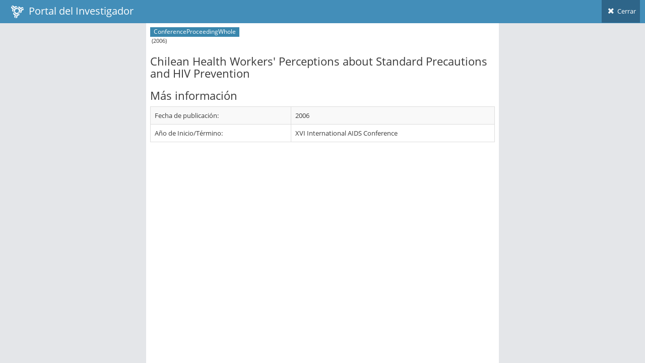

--- FILE ---
content_type: application/javascript
request_url: https://investigadores.anid.cl/javascripts/external/ace/ace.settings-rtl.js
body_size: 1683
content:
/**
<b>RTL</b> (right-to-left direction for Arabic, Hebrew, Persian languages).
It's good for demo only.
You should hard code RTL-specific changes inside your HTML/server-side code.
Dynamically switching to RTL using Javascript is not a good idea.
Please refer to documentation for more info.
*/


(function($ , undefined) {
 //Switching to RTL (right to left) Mode
 $('#ace-settings-rtl').removeAttr('checked').on('click', function(){
	switch_direction();
 });
 
 
 //>>> you should hard code changes inside HTML for RTL direction
 //you shouldn't use this function to switch direction
 //this is only for dynamically switching for Ace's demo
 //take a look at this function to see what changes should be made
 //also take a look at docs for some tips
 var switch_direction = function() {
	if($('#ace-rtl-stylesheet').length == 0) {
		//let's load RTL stylesheet only when needed!
		var ace_style = $('head').find('link.ace-main-stylesheet');
		if(ace_style.length == 0) {
			ace_style = $('head').find('link[href*="/ace.min.css"],link[href*="/ace-part2.min.css"]');
			if(ace_style.length == 0) {
				ace_style = $('head').find('link[href*="/ace.css"],link[href*="/ace-part2.css"]');
			}
		}
		
		var ace_skins = $('head').find('link#ace-skins-stylesheet');
		var stylesheet_url = ace_style.first().attr('href').replace(/(\.min)?\.css$/i , '-rtl$1.css');
		$.ajax({
			'url': stylesheet_url
		}).done(function() {
			var new_link = jQuery('<link />', {type : 'text/css', rel: 'stylesheet', 'id': 'ace-rtl-stylesheet'})
			if(ace_skins.length > 0) {
				new_link.insertAfter(ace_skins);
			}
			else if(ace_style.length > 0){
				new_link.insertAfter(ace_style.last());
			}
			else new_link.appendTo('head');
		
			new_link.attr('href', stylesheet_url);
			//we set "href" after insertion, for IE to work
			
			applyChanges();
			if(window.Pace && Pace.running)	Pace.stop();
		})		
	}
	else {
		applyChanges();
	}
	
	//in ajax when new content is loaded, we dynamically apply RTL changes again
	//please note that this is only for Ace demo
	//for info about RTL see Ace's docs
	$('.page-content-area[data-ajax-content=true]').on('ajaxscriptsloaded.rtl', function() {
		if( $('body').hasClass('rtl') ) {
			applyChanges(this);
		}
	});

	/////////////////////////
	function applyChanges(el) {
		var $body = $(document.body);
		if(!el) $body.toggleClass('rtl');//el is 'body'

		el = el || document.body;		
		var $container = $(el);
		$container
		//toggle pull-right class on dropdown-menu
		.find('.dropdown-menu:not(.datepicker-dropdown,.colorpicker)').toggleClass('dropdown-menu-right')
		.end()
		//swap pull-left & pull-right
		.find('.pull-right:not(.dropdown-menu,blockquote,.profile-skills .pull-right)').removeClass('pull-right').addClass('tmp-rtl-pull-right')
		.end()
		.find('.pull-left:not(.dropdown-submenu,.profile-skills .pull-left)').removeClass('pull-left').addClass('pull-right')
		.end()
		.find('.tmp-rtl-pull-right').removeClass('tmp-rtl-pull-right').addClass('pull-left')
		.end()
		
		.find('.chosen-select').toggleClass('chosen-rtl').next().toggleClass('chosen-rtl');
		

		function swap_classes(class1, class2) {
			$container
			 .find('.'+class1).removeClass(class1).addClass('tmp-rtl-'+class1)
			 .end()
			 .find('.'+class2).removeClass(class2).addClass(class1)
			 .end()
			 .find('.tmp-rtl-'+class1).removeClass('tmp-rtl-'+class1).addClass(class2)
		}

		swap_classes('align-left', 'align-right');
		swap_classes('no-padding-left', 'no-padding-right');
		swap_classes('arrowed', 'arrowed-right');
		swap_classes('arrowed-in', 'arrowed-in-right');
		swap_classes('tabs-left', 'tabs-right');
		swap_classes('messagebar-item-left', 'messagebar-item-right');//for inbox page
		
		$('.modal.aside-vc').ace_aside('flip').ace_aside('insideContainer');
		
		
		//mirror all icons and attributes that have a "fa-*-right|left" attrobute
		$container.find('.fa').each(function() {
			if(this.className.match(/ui-icon/) || $(this).closest('.fc-button').length > 0) return;
			//skip mirroring icons of plugins that have built in RTL support

			var l = this.attributes.length;
			for(var i = 0 ; i < l ; i++) {
				var val = this.attributes[i].value;
				if(val.match(/fa\-(?:[\w\-]+)\-left/)) 
					this.attributes[i].value = val.replace(/fa\-([\w\-]+)\-(left)/i , 'fa-$1-right')
				 else if(val.match(/fa\-(?:[\w\-]+)\-right/)) 
					this.attributes[i].value = val.replace(/fa\-([\w\-]+)\-(right)/i , 'fa-$1-left')
			}
		});
		
		//browsers are incosistent with horizontal scroll and RTL
		//so let's make our scrollbars LTR and wrap the content inside RTL
		var rtl = $body.hasClass('rtl');
		if(rtl)	{
			$container.find('.scroll-hz').addClass('make-ltr')
			.find('.scroll-content')
			.wrapInner('<div class="make-rtl" />');
			$('.sidebar[data-sidebar-hover=true]').ace_sidebar_hover('changeDir', 'right');
		}
		else {
			//remove the wrap
			$container.find('.scroll-hz').removeClass('make-ltr')
			.find('.make-rtl').children().unwrap();
			$('.sidebar[data-sidebar-hover=true]').ace_sidebar_hover('changeDir', 'left');
		}
		if($.fn.ace_scroll) $container.find('.scroll-hz').ace_scroll('reset') //to reset scrollLeft

		//redraw the traffic pie chart on homepage with a different parameter
		try {
			var placeholder = $('#piechart-placeholder');
			if(placeholder.length > 0) {
				var pos = $body.hasClass('rtl') ? 'nw' : 'ne';//draw on north-west or north-east?
				placeholder.data('draw').call(placeholder.get(0) , placeholder, placeholder.data('chart'), pos);
			}
		}catch(e) {}
		
		
		ace.helper.redraw(el, true);
	}
 }
})(jQuery);




--- FILE ---
content_type: application/javascript
request_url: https://investigadores.anid.cl/javascripts/external/ace/ace.ajax-content.js
body_size: 3622
content:
/**
 <b>Load content via Ajax </b>. For more information please refer to documentation #basics/ajax
*/

(function($ , undefined) {
	var ajax_loaded_scripts = {}

	function AceAjax(contentArea, settings) {
		var $contentArea = $(contentArea);
		var self = this;
		$contentArea.attr('data-ajax-content', 'true');
		
		//get a list of 'data-*' attributes that override 'defaults' and 'settings'
		var attrib_values = ace.helper.getAttrSettings(contentArea, $.fn.ace_ajax.defaults);
		this.settings = $.extend({}, $.fn.ace_ajax.defaults, settings, attrib_values);


		var working = false;
		var $overlay = $();//empty set

		this.force_reload = false;//set jQuery ajax's cache option to 'false' to reload content
		this.loadUrl = function(hash, cache, manual_trigger) {
			var url = false;
			hash = hash.replace(/^(\#\!)?\#/, '');
			
			this.force_reload = (cache === false)
			
			if(typeof this.settings.content_url === 'function') url = this.settings.content_url(hash);
			if(typeof url === 'string') this.getUrl(url, hash, manual_trigger);
		}
		
		this.loadAddr = function(url, hash, cache) {
			this.force_reload = (cache === false);
			this.getUrl(url, hash, false);
		}


		this.reload = function() {
			var hash = $.trim(window.location.hash);
			if(!hash && this.settings.default_url) hash = this.settings.default_url;
			
			this.loadUrl(hash, false);
		}
		this.post = function(url, data, updateView, extraParams) {
			var url = url || $.trim(location.href.replace(location.hash,''));
			if(!url) return;
			var data = data || {}
			var updateView = updateView || false;
			this.getUrl(url, null, false, 'POST', data, updateView, extraParams);
		}
		
		
		this.getUrl = function(url, hash, manual_trigger, method, data, updateView, extraParams) {
			if(working) {
				return;
			}
			
			var method = method || 'GET';
			var updateView = (method == 'GET') || (method == 'POST' && updateView == true)
			var data = data || null;
		
			var event
			$contentArea.trigger(event = $.Event('ajaxloadstart'), {url: url, hash: hash, method: method, data: data})
			if (event.isDefaultPrevented()) return;
			
			self.startLoading();
			
			
			var ajax_params = method == 'GET' ? {'url': url, 'cache': !this.force_reload} : {'url': url, 'method' : 'POST', 'data': data}
			if(method == 'POST' && typeof extraParams == 'object') ajax_params = $.extend({}, ajax_params, extraParams);

			$.ajax(ajax_params)
			.error(function() {
				$contentArea.trigger('ajaxloaderror', {url: url, hash: hash, method: method, data: data});
				
				self.stopLoading(true);
			})
			.done(function(result) {
				$contentArea.trigger('ajaxloaddone', {url: url, hash: hash, method: method, data: data});
				if(method == 'POST') {
					var event
					$contentArea.trigger(event = $.Event('ajaxpostdone', {url: url, data: data, result: result}))
					if( event.isDefaultPrevented() ) updateView = false;
				}
				
				
				var link_element = null, link_text = '';
				if(typeof self.settings.update_active === 'function') {
					link_element = self.settings.update_active.call(null, hash, url, method, updateView);
				}
				else if(self.settings.update_active === true && hash) {
					link_element = $('a[data-url="'+hash+'"]');
					if(link_element.length > 0) {
						var nav = link_element.closest('.nav');
						if(nav.length > 0) {
							nav.find('.active').each(function(){
								var $class = 'active';
								if( $(this).hasClass('hover') || self.settings.close_active ) $class += ' open';
								
								$(this).removeClass($class);							
								if(self.settings.close_active) {
									$(this).find(' > .submenu').css('display', '');
								}
							})
							
							var active_li = link_element.closest('li').addClass('active').parents('.nav li').addClass('active open');
							nav.closest('.sidebar[data-sidebar-scroll=true]').each(function() {
								var $this = $(this);
								$this.ace_sidebar_scroll('reset');
								if(manual_trigger == true) $this.ace_sidebar_scroll('scroll_to_active');//first time only
							})
						}
					}
				}

				/////////
				if(typeof self.settings.update_breadcrumbs === 'function') {
					link_text = self.settings.update_breadcrumbs.call(null, hash, url, link_element, method, updateView);
				}
				else if(self.settings.update_breadcrumbs === true && link_element != null && link_element.length > 0) {
					link_text = updateBreadcrumbs(link_element);
				}
				/////////
				
				$overlay.addClass('content-loaded').detach();
				if(updateView) {
					//convert "title" and "link" tags to "div" tags for later processing
					result = String(result)
						.replace(/<(title|link)([\s\>])/gi,'<div class="hidden ajax-append-$1"$2')
						.replace(/<\/(title|link)\>/gi,'</div>')
					$contentArea.empty().html(result);
				}
				
				$(self.settings.loading_overlay || $contentArea).append($overlay);



				//remove previous stylesheets inserted via ajax
				if(updateView) setTimeout(function() {
					$('head').find('link.ace-ajax-stylesheet').remove();

					var main_selectors = ['link.ace-main-stylesheet', 'link#main-ace-style', 'link[href*="/ace.min.css"]', 'link[href*="/ace.css"]']
					var ace_style = [];
					for(var m = 0; m < main_selectors.length; m++) {
						ace_style = $('head').find(main_selectors[m]).first();
						if(ace_style.length > 0) break;
					}
					
					$contentArea.find('.ajax-append-link').each(function(e) {
						var $link = $(this);
						if ( $link.attr('href') ) {
							var new_link = jQuery('<link />', {type : 'text/css', rel: 'stylesheet', 'class': 'ace-ajax-stylesheet'})
							if( ace_style.length > 0 ) new_link.insertBefore(ace_style);
							else new_link.appendTo('head');
							new_link.attr('href', $link.attr('href'));//we set "href" after insertion, for IE to work
						}
						$link.remove();
					})
				}, 10);

				//////////////////////

				if(typeof self.settings.update_title === 'function') {
					self.settings.update_title.call(null, hash, url, link_text, method, updateView);
				}
				else if(self.settings.update_title === true && method == 'GET') {
					updateTitle(link_text);
				}

				if( !manual_trigger && updateView ) {
					$('html,body').animate({scrollTop: 0}, 250);
				}

				//////////////////////
				$contentArea.trigger('ajaxloadcomplete', {url: url, hash: hash, method: method, data:data});
				//////////////////////
				
				
				//if result contains call to "loadScripts" then don't stopLoading now
				var re = /\.(?:\s*)ace(?:_a|A)jax(?:\s*)\((?:\s*)(?:\'|\")loadScripts(?:\'|\")/;
				if(result.match(re)) self.stopLoading();
				else self.stopLoading(true);
			})
		}
		
		
		///////////////////////
		var fixPos = false;
		var loadTimer = null;
		this.startLoading = function() {
			if(working) return;
			working = true;
			
			if(!this.settings.loading_overlay && $contentArea.css('position') == 'static') {
				$contentArea.css('position', 'relative');//for correct icon positioning
				fixPos = true;
			}
				
			$overlay.remove();
			$overlay = $('<div class="ajax-loading-overlay"><i class="ajax-loading-icon '+(this.settings.loading_icon || '')+'"></i> '+this.settings.loading_text+'</div>')

			if(this.settings.loading_overlay == 'body') $('body').append($overlay.addClass('ajax-overlay-body'));
			else if(this.settings.loading_overlay) $(this.settings.loading_overlay).append($overlay);
			else $contentArea.append($overlay);

			
			if(this.settings.max_load_wait !== false) 
			 loadTimer = setTimeout(function() {
				loadTimer = null;
				if(!working) return;
				
				var event
				$contentArea.trigger(event = $.Event('ajaxloadlong'))
				if (event.isDefaultPrevented()) return;
				
				self.stopLoading(true);
			 }, this.settings.max_load_wait * 1000);
		}
		
		this.stopLoading = function(stopNow) {
			if(stopNow === true) {
				working = false;
				
				$overlay.remove();
				if(fixPos) {
					$contentArea.css('position', '');//restore previous 'position' value
					fixPos = false;
				}
				
				if(loadTimer != null) {
					clearTimeout(loadTimer);
					loadTimer = null;
				}
			}
			else {
				$overlay.addClass('almost-loaded');
				
				$contentArea.one('ajaxscriptsloaded.inner_call', function() {
					self.stopLoading(true);
					/**
					if(window.Pace && Pace.running == true) {
						Pace.off('done');
						Pace.once('done', function() { self.stopLoading(true) })
					}
					else self.stopLoading(true);
					*/
				})
			}
		}
		
		this.working = function() {
			return working;
		}
		///////////////////////
		
		
		
		function updateBreadcrumbs(link_element) {
			var link_text = '';
		 
			//update breadcrumbs
			var breadcrumbs = $('.breadcrumb');
			if(breadcrumbs.length > 0 && breadcrumbs.is(':visible')) {
				breadcrumbs.find('> li:not(:first-child)').remove();

				var i = 0;		
				link_element.parents('.nav li').each(function() {
					var link = $(this).find('> a');
					
					var link_clone = link.clone();
					link_clone.find('i,.fa,.glyphicon,.ace-icon,.menu-icon,.badge,.label').remove();
					var text = link_clone.text();
					link_clone.remove();
					
					var href = link.attr('href');

					if(i == 0) {
						var li = $('<li class="active"></li>').appendTo(breadcrumbs);
						li.text(text);
						link_text = text;
					}
					else {
						var li = $('<li><a /></li>').insertAfter(breadcrumbs.find('> li:first-child'));
						li.find('a').attr('href', href).text(text);
					}
					i++;
				})
			}
			
			return link_text;
		 }
		 
		 function updateTitle(link_text) {
			var $title = $contentArea.find('.ajax-append-title');
			if($title.length > 0) {
				document.title = $title.text();
				$title.remove();
			}
			else if(link_text.length > 0) {
				var extra = $.trim(String(document.title).replace(/^(.*)[\-]/, ''));//for example like " - Ace Admin"
				if(extra) extra = ' - ' + extra;
				link_text = $.trim(link_text) + extra;
			}
		 }
		 
		 
		 this.loadScripts = function(scripts, callback) {
			var scripts = scripts || [];
			$.ajaxPrefilter('script', function(opts) {opts.cache = true});
			setTimeout(function() {
				//let's keep a list of loaded scripts so that we don't load them more than once!
				
				function finishLoading() {
					if(typeof callback === 'function') callback();
					$('.btn-group[data-toggle="buttons"] > .btn').button();
					
					$contentArea.trigger('ajaxscriptsloaded');
				}
				
				//var deferreds = [];
				var deferred_count = 0;//deferreds count
				var resolved = 0;
				for(var i = 0; i < scripts.length; i++) if(scripts[i]) {
					(function() {
						var script_name = "js-"+scripts[i].replace(/[^\w\d\-]/g, '-').replace(/\-\-/g, '-');
						if( ajax_loaded_scripts[script_name] !== true )	deferred_count++;
					})()
				}
				

				function nextScript(index) {
					index += 1;
					if(index < scripts.length) loadScript(index);
					else {
						finishLoading();
					}
				}
				
				function loadScript(index) {
					index = index || 0;
					if(!scripts[index]) {//could be null sometimes
						return nextScript(index);
					}
				
					var script_name = "js-"+scripts[index].replace(/[^\w\d\-]/g, '-').replace(/\-\-/g, '-');
					//only load scripts that are not loaded yet!
					if( ajax_loaded_scripts[script_name] !== true ) {
						$.getScript(scripts[index])
						.done(function() {
							ajax_loaded_scripts[script_name] = true;
						})
						//.fail(function() {
						//})
						.complete(function() {
							resolved++;
							if(resolved >= deferred_count && working) {
								finishLoading();
							}
							else {
								nextScript(index);
							}
						})
					}
					else {//script previoisly loaded
						nextScript(index);
					}
				}
				
				
				if (deferred_count > 0) {
					loadScript();
				}
				else {
					finishLoading();
				}

			}, 10)
		}
		
		
		
		/////////////////
		$(window)
		.off('hashchange.ace_ajax')
		.on('hashchange.ace_ajax', function(e, manual_trigger) {
			var hash = $.trim(window.location.hash);
			if(!hash || hash.length == 0) return;
			
			if(self.settings.close_mobile_menu) {
				try {$(self.settings.close_mobile_menu).ace_sidebar('mobileHide')} catch(e){}
			}
			if(self.settings.close_dropdowns) {
				$('.dropdown.open .dropdown-toggle').dropdown('toggle');
			}
			
			self.loadUrl(hash, null, manual_trigger);
		}).trigger('hashchange.ace_ajax', [true]);
		
		var hash = $.trim(window.location.hash);
		if(!hash && this.settings.default_url) window.location.hash = this.settings.default_url;

	}//AceAjax



	$.fn.aceAjax = $.fn.ace_ajax = function (option, value, value2, value3, value4) {
		var method_call;

		var $set = this.each(function () {
			var $this = $(this);
			var data = $this.data('ace_ajax');
			var options = typeof option === 'object' && option;

			if (!data) $this.data('ace_ajax', (data = new AceAjax(this, options)));
			if (typeof option === 'string' && typeof data[option] === 'function') {
				if(value4 !== undefined) method_call = data[option](value, value2, value3, value4);
				else if(value3 !== undefined) method_call = data[option](value, value2, value3);
				else if(value2 !== undefined) method_call = data[option](value, value2);
				else method_call = data[option](value);
			}
		});

		return (method_call === undefined) ? $set : method_call;
	}
	
	
	
	$.fn.aceAjax.defaults = $.fn.ace_ajax.defaults = {
		content_url: false,
		default_url: false,
		loading_icon: 'fa fa-spin fa-spinner fa-2x orange',
		loading_text: '',
		loading_overlay: null,
		update_breadcrumbs: true,
		update_title: true,
		update_active: true,
		close_active: false,
		max_load_wait: false,
		close_mobile_menu: false,
		close_dropdowns: false
     }

})(window.jQuery);

